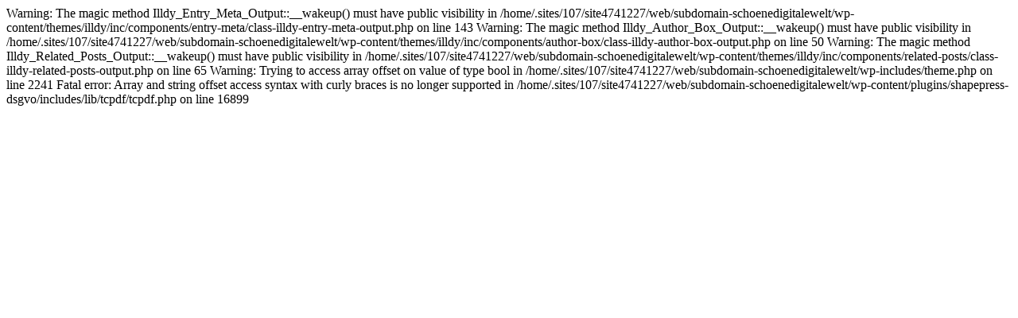

--- FILE ---
content_type: text/html; charset=UTF-8
request_url: http://schoenedigitalewelt.clubofrome.at/profil/peterweibel/%7B%7B%20data.link%20%7D%7D
body_size: 1179
content:

Warning: The magic method Illdy_Entry_Meta_Output::__wakeup() must have public visibility in /home/.sites/107/site4741227/web/subdomain-schoenedigitalewelt/wp-content/themes/illdy/inc/components/entry-meta/class-illdy-entry-meta-output.php on line 143

Warning: The magic method Illdy_Author_Box_Output::__wakeup() must have public visibility in /home/.sites/107/site4741227/web/subdomain-schoenedigitalewelt/wp-content/themes/illdy/inc/components/author-box/class-illdy-author-box-output.php on line 50

Warning: The magic method Illdy_Related_Posts_Output::__wakeup() must have public visibility in /home/.sites/107/site4741227/web/subdomain-schoenedigitalewelt/wp-content/themes/illdy/inc/components/related-posts/class-illdy-related-posts-output.php on line 65

Warning: Trying to access array offset on value of type bool in /home/.sites/107/site4741227/web/subdomain-schoenedigitalewelt/wp-includes/theme.php on line 2241

Fatal error: Array and string offset access syntax with curly braces is no longer supported in /home/.sites/107/site4741227/web/subdomain-schoenedigitalewelt/wp-content/plugins/shapepress-dsgvo/includes/lib/tcpdf/tcpdf.php on line 16899
